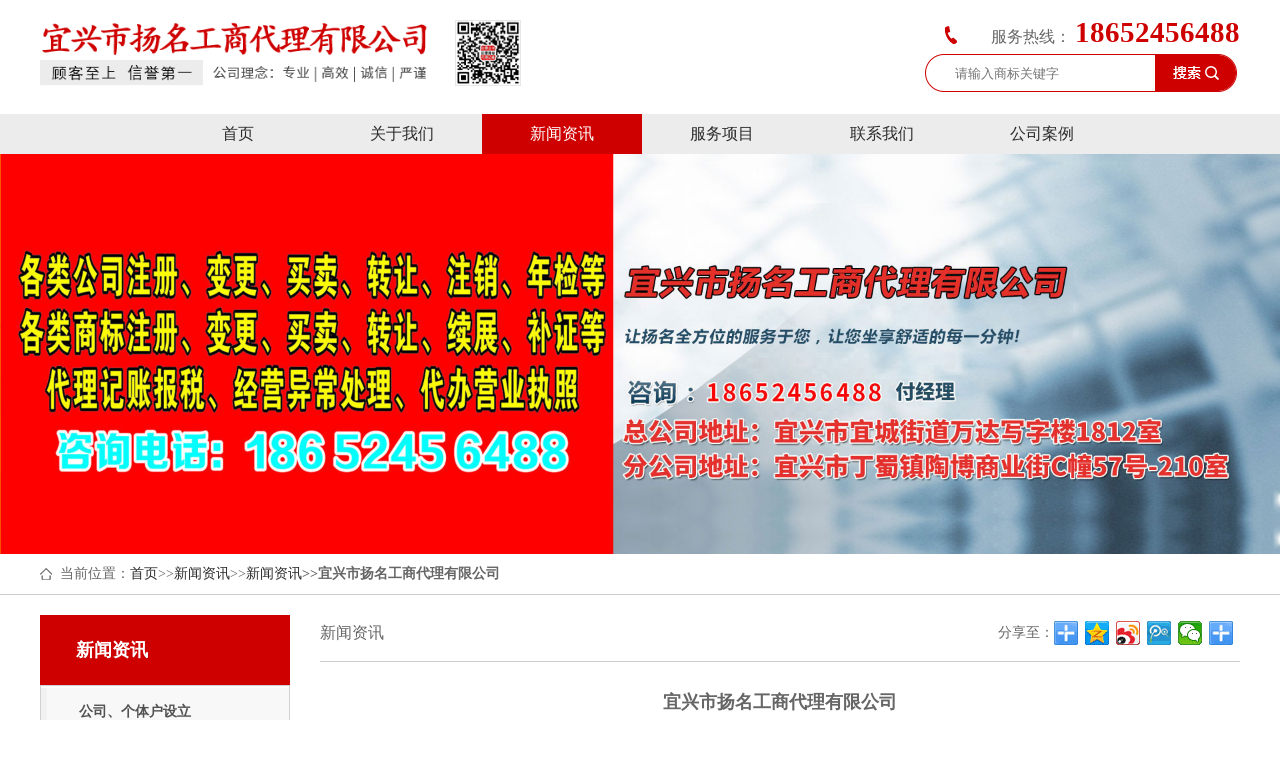

--- FILE ---
content_type: text/html; charset=utf-8
request_url: http://yxymgsdl.com/index.php/Show/index/cid/363/id/386.html
body_size: 6700
content:
<!DOCTYPE html
    PUBLIC "-//W3C//DTD XHTML 1.0 Transitional//EN" "http://www.w3.org/TR/xhtml1/DTD/xhtml1-transitional.dtd">
<html xmlns="http://www.w3.org/1999/xhtml">

<head>
    <meta http-equiv="Content-Type" content="text/html; charset=utf-8" />
    <meta name="viewport" content="width=device-width, initial-scale=1.0, maximum-scale=1.0, user-scalable=no">
    <meta http-equiv="X-UA-Compatible" content="IE=edge">
    <meta name="applicable-device"  content="pc,mobile" />
    <meta name="MobileOptimized"  content="width" />
    <meta name="HandheldFriendly"  content="true" />
    <title>宜兴市扬名工商代理有限公司-
        宜兴工商代理-商标注册-代理记账-商标转让-公司买卖-公司注册-宜兴商标交易
    </title>
    <meta name="keywords" content="宜兴工商代理-商标注册-代理记账-商标转让-公司买卖-公司注册-宜兴商标交易">
    <meta name="description" content="宜兴工商代理-宜兴商标注册-宜兴代理记账-商标转让-公司买卖-宜兴公司注册-商标买卖-商标过户资料-商标交易-宜兴公司注销-宜兴商标续展-宜兴代办注册公司-宜兴代办营业执照-宜兴企业注册-宜兴代理记账报税-宜兴商标申请-商标代理注册-商标交易-商标转让-商标网-宜兴商标续展-商标续展多少钱-商标设计-商标事务所-宜兴市工商代理公司-宜兴会计服务宜兴工商注册、宜兴代理记帐、宜兴商标注册的专业工商代理公司。主要业务包括宜兴工商注册、代理记帐、商标注册、办理税登记、申报纳税、财努咨询指导、宜兴工商代理-宜兴商标注册-宜兴代理记账-商标转让-公司买卖-宜兴公司注册-商标买卖-商标过户资料-商标交易-宜兴公司注销-宜兴商标续展-宜兴代办注册公司-宜兴代办营业执照-宜兴企业注册-宜兴代理记账报税-宜兴商标申请-商标代理注册-宜兴商标续展-商标续展多少钱-商标设计-商标事务所-宜兴市工商代理公司-宜兴会计服务宜兴工商代理，宜兴工商注册，宜兴代办执照，宜兴商标买卖，宜兴商标买卖18652456488">
    <link href="/Public/Home/default/css/common.css" rel="stylesheet" type="text/css" />
    <link href="/Public/Home/default/css/mycss.css" rel="stylesheet" type="text/css" />
    <!--标题图标-->
    <script type="text/javascript" src="/Public/Home/default/js/jquery-1.7.2.min.js"></script>
    <script type="text/javascript" src="/Public/Home/default/js/jquery.flexslider-min.js"></script>
    <script type="text/javascript" src="/Public/Home/default/js/jquery.SuperSlide.2.1.3.js"></script>
    <!--banner插件-->
    <!-- 让IE浏览器支持H5标准 -->
    <script type="text/javascript" src="/Public/Home/default/js/html5.js"></script>
    <script type="text/javascript" src="/Public/Home/default/js/common.js"></script>
    <!--[if IE 6]>
 <script src="/Public/Home/default/js/PNGfix.js"></script>
 <script>
   DD_belatedPNG.fix('IMG,div,input,png');
 </script>
<![endif]-->

    <!--[if lt IE 9]>
      <script src="https://oss.maxcdn.com/libs/html5shiv/3.7.0/html5shiv.js"></script>
      <script src="https://oss.maxcdn.com/libs/respond.js/1.3.0/respond.min.js"></script>
     <![endif]-->

    <script type="text/javascript">
        $(function () {
            $('.banner .flexslider').flexslider({
                directionNav: true,
                pauseOnAction: false, //暂停幻灯片控制元件相互作用
                animation: "fade", //slid 切换
                animationLoop: true, //循环滚动
                slideshow: true, // 载入页面时，是否自动播放
                slideshowSpeed: 4000, //自动播放速度毫秒
                //                prevText: "Previous",   //上按钮
                //                nextText: "Next"       //下按钮
            });
        });
    </script>
    
</head>

<body>
    <div class="header">
        <div class="header_top">
            <div class="wrap">
                <img class="fl logo" src="/Public/Home/default/images/logo.png" />
                <div class="fr">
                    <p>服务热线： <span>
                            18652456488</span> </p>
                    <form id="SearchForm" name="SearchForm" method="post" action="/index.php/Search/index.html">
                        <input type="text" name="keyword" class="txt" placeholder="请输入商标关键字" />
                        <input type="submit" class="btn" value="" />
                    </form>
                    <p class="clearfix"></p>
                </div>
                <p class="clearfix"></p>

            </div>
            <div class="header_nav">
                <ul class="wrap menu clearfix">
                    <li><a href="/index.php/Index/index.html">首页</a></li>
                    <li class="">
                            <a href="/index.php/List/index/cid/141.html">关于我们</a>
                        </li><li class="hover">
                            <a href="/index.php/List/index/cid/200.html">新闻资讯</a>
                        </li><li class="">
                            <a href="/index.php/List/index/cid/342.html">服务项目</a>
                        </li><li class="">
                            <a href="/index.php/List/index/cid/258.html">联系我们</a>
                        </li><li class="">
                            <a href="/index.php/List/index/cid/344.html">公司案例</a>
                        </li>                </ul>
                <div class="clearfix"></div>
            </div>
        </div>
        <!-- banner -->
        <div class="banner">
            <div class="flexslider">
                <ul class="slides">
                    <li>
                            <a href="/index.php/List/index/cid/267.html"><img src="/uploads/abc1/20200908/5f56ea834a856.jpg" alt="" /></a>
                        </li>                </ul>
            </div>

        </div>
    </div>
<div class="position_wrap">
    <div class="position wrap">
        <span class="span01">当前位置：<a href="/index.php/Index/index.html">首页</a>&gt;&gt;<a href="/index.php/List/index/cid/200.html">新闻资讯</a>&gt;&gt;<a href="/index.php/List/index/cid/363.html">新闻资讯</a><b class="text1">>></b><b class="text2">宜兴市扬名工商代理有限公司</b></span>
    </div>
</div>
<!--position end-->
<script>
    $(function() {
        var Text = $('.span01 .text2').text();
        if (Text == '') {
            $('.span01 .text1').hide()
        } else {
            $('.span01 .text1').show()
        }
    })
</script>
<div class="content wrap clearfix">
       <div class="clear"></div>
<div class="ny_left fl">
  <!--start-->
  <!-- 代码部分begin -->
    <div id="firstpane" class="menu_list">
        <h2 class="list_title backcolor"><span>新闻资讯</span></h2>
        <ul class="m_1">
            <li class="m-list">
                <a class="" href="/index.php/List/index/cid/339.html">公司、个体户设立</a>
                <span class="menu_btn"></span>
                    <ul class="m_2">
                                            </ul>
                </li><li class="m-list">
                <a class="" href="/index.php/List/index/cid/340.html">商标受理书/证书/转让/续展</a>
                <span class="menu_btn"></span>
                    <ul class="m_2">
                                            </ul>
                </li><li class="m-list">
                <a class="" href="/index.php/List/index/cid/362.html">公司、个体户转让信息</a>
                <span class="menu_btn"></span>
                    <ul class="m_2">
                                            </ul>
                </li><li class="m-list">
                <a class="active" href="/index.php/List/index/cid/363.html">新闻资讯</a>
                <span class="menu_btn"></span>
                    <ul class="m_2">
                        <li><a class="" href="/index.php/List/index/cid/398.html">扬名工商代理</a></li>                    </ul>
                </li><li class="m-list">
                <a class="" href="/index.php/List/index/cid/364.html">新闻-图</a>
                <span class="menu_btn"></span>
                    <ul class="m_2">
                                            </ul>
                </li>        </ul>

        
        <script type="text/javascript">
             $(".open").closest(".m-list").children('a').addClass('active')
            $(".m_1>li").each(function(){
                var i = $(this).children("ul").children("li").length;
                if(i<=0){
                    $(this).children(".menu_btn").css('display','none')
                };
                if($(this).children("a").hasClass("active")){
                    $(this).children(".m_2").css('display','block');
                    $(this).children(".menu_btn").addClass("menu_btn_active")
                }
            })
            $(".m_1>li .menu_btn").click(function(){
                if($(this).next("ul").css('display') == "none"){
                    $(this).addClass("menu_btn_active");
                } else {
                    $(this).removeClass("menu_btn_active");
                }
                $(this).next("ul").stop().slideToggle(300); 
            })
        </script>	
    </div><!--end-->
<!--联系我们-->
<div class="slider_contact">
    <div class="list_title backcolor">联系我们<strong>contact us</strong></div>
    <div class="contact">
        <span class="telsp">全国咨询热线<em class="color">18652456488</em></span>
        <p><p>联系方式：18652456488（付经理）</p><p>座机：0510-87969648</p><p>邮箱：3085777376@qq.com</p><p>总公司地址：宜兴市宜城街道万达写字楼1812室</p><p>分公司地址：宜兴市丁蜀镇陶博商业街C幢57号-210室</p><p><br/></p></p>
    </div>
</div>
    <!--联系我们 end-->
</div>
       <div class="ny_right fr">
           <style>
    a {
        transition: none !important;
    }
</style>

<!--top_share start-->
<dl class="top_share">
    <dt class="fl list_page">新闻资讯</dt>
    <dd class="fr">
        <div class="bdsharebuttonbox"><span class="bdshare fl">分享至：</span>
            <a href="#" class="bds_more" data-cmd="more"></a>
            <a title="分享到QQ空间" href="#" class="bds_qzone" data-cmd="qzone"></a>
            <a title="分享到新浪微博" href="#" class="bds_tsina" data-cmd="tsina"></a>
            <a title="分享到腾讯微博" href="#" class="bds_tqq" data-cmd="tqq"></a>
            <a title="分享到微信" href="#" class="bds_weixin" data-cmd="weixin"></a>
            <a title="分享到印象笔记" href="#" class="bds_evernotecn" data-cmd="evernotecn"></a>
        </div>
        <script>
            window._bd_share_config = {
                "common": {
                    "bdSnsKey": {},
                    "bdText": "",
                    "bdMini": "1",
                    "bdMiniList": false,
                    "bdPic": "",
                    "bdStyle": "0",
                    "bdSize": "24"
                },
                "share": {}
            };
            with(document) 0[(getElementsByTagName('head')[0] || body).appendChild(createElement('script')).src = 'http://bdimg.share.baidu.com/static/api/js/share.js?v=89860593.js?cdnversion=' + ~(-new Date() / 36e5)];
        </script>
    </dd>
</dl>
<div class="clear"></div>
<!--top_share end-->
           <!--news_show start-->
           <div class="news_content">
               <h1>宜兴市扬名工商代理有限公司</h1>
               <span class="newssp">发布日期：2020/07/13</span>
               <div class="news_show">
                    <p>宜兴工商注册、宜兴代理记帐、宜兴商标注册的专业工商代理公司。主要业务包括宜兴工商注册、代理记帐、商标注册、办理税登记、申报纳税、财努咨询指导、宜兴工商代理-宜兴商标注册-宜兴代理记账-商标转让-公司买卖-宜兴公司注册-商标买卖-商标过户资料-商标交易-宜兴公司注销-宜兴商标续展-宜兴代办注册公司-宜兴代办营业执照-宜兴企业注册-宜兴代理记账报税-宜兴商标申请-商标代理注册-宜兴商标续展-商标续展多少钱-商标设计-商标事务所-宜兴市工商代理公司-宜兴会计服务宜兴工商代理，宜兴工商注册，宜兴代办执照，宜兴商标买卖，宜兴商标买卖18652456488</p>               </div>
           </div>
           <div class="clear"></div>
           <!--news_show end-->
           <ul class="news_page clearfix">
            <li class="pagepre"> 上一篇：<a href="/index.php/Show/index/cid/363/id/404.html">宜兴工商代理注册公司宜兴商标转让服务</a></li> 
            <li class="pagenext"> 下一篇：<a href="/index.php/Show/index/cid/363/id/383.html">宜兴代办执照，宜兴商标转让，宜兴商标注册申请</a></li>
           </ul> 
            <!--news_page end--> 
        </div>  
        <!--ny_right end-->    
</div>
 <div class="footer">
    <div class="wrap clearfix">
        <div class="footerTop">
            <div class="fl">
                <div class="title">
                    <span>联系方式</span>
                </div>
                <div class="bottom">
                    <p>联系方式：18652456488（付经理）</p><p>座机：0510-87969648</p><p>邮箱：3085777376@qq.com</p><p>总公司地址：宜兴市宜城街道万达写字楼1812室</p><p>分公司地址：宜兴市丁蜀镇陶博商业街C幢57号-210室</p><p><br/></p>                </div>
            </div>
            <div class="fl">
                <div class="title">
                    <span>网站导航</span>
                </div>
                <ul class="bottom" style="padding-right:40px;">
                    <li class="hover"><a href="/index.php/Index/index.html">首页</a></li>
                    <li class="">
                            <a href="/index.php/List/index/cid/141.html">关于我们</a>
                        </li><li class="hover">
                            <a href="/index.php/List/index/cid/200.html">新闻资讯</a>
                        </li><li class="">
                            <a href="/index.php/List/index/cid/342.html">服务项目</a>
                        </li><li class="">
                            <a href="/index.php/List/index/cid/258.html">联系我们</a>
                        </li><li class="">
                            <a href="/index.php/List/index/cid/344.html">公司案例</a>
                        </li>                </ul>
            </div>
            <div class="fr">
                    <img src="/uploads/img1/20200613/5ee4759c93cc1.jpg" />微信二维码
            </div>
        </div>
    </div>
    <div class="foot_nav ">
        <div class="wrap">
            <span class="fl">版权所有：
                
            </span>
            <span>备案号：<a href="http://www.beian.miit.gov.cn/" target="_blank" rel="nofollow">
                    苏ICP备15056505号</a></span>
            <span class="fr">技术支持：<a href="http://www.jsbestop.com" target="_blank"
                    rel="nofollow">江苏百拓信息技术有限公司</a></span>
        </div>
    </div>
</div>
<script src="/Public/Home/default/js/layer.js"></script>
<script>
    function stripScript(str) {
        var pattern = new RegExp("[%--`~!@#$^&*()=|{}':;',\\[\\].<>/?~！@#￥……&*（）——| {}【】‘；：”“'。，、？[https]")        //格式 RegExp("[在中间定义特殊过滤字符]")
        var rs = "";
        for (var i = 0; i < str.length; i++) {
            rs = rs + str.substr(i, 1).replace(pattern, '');
        }
        str = rs;
        return str
    }
    function check(element) {
        var username = $(element + " input[name='username']").val(),
            tel = $(element + " input[name='tel']").val(),
            content = $(element + " textarea").val();
        if (username == "") {
            $(element + " input[name='username']").css('border-color', 'red');
            $(element + " input[name='username']").next("span").show();
            return false
        } else {
            $(element + " input[name='username']").css('border-color', '#6eadd7');
            $(element + " input[name='username']").next("span").hide();
        }
        if (tel == "" || /^1([38][0-9]|4[579]|5[0-3,5-9]|6[6]|7[0135678]|9[89])\d{8}$/.test(tel) == false) {
            $(element + " input[name='tel']").css('border-color', 'red');
            $(element + " input[name='tel']").next("span").show();
            return false
        } else {
            $(element + " input[name='tel']").css('border-color', '#6eadd7');
            $(element + " input[name='tel']").next("span").hide();
        }
        if (content == "") {
            $(element + " .texar").css('border-color', 'red');
            return false

        }
        username2 = stripScript($(element + " input[name='username']").val())
        content2 = stripScript($(element + " .texar").val());
        $.ajax({
            url: "/index.php/Guestbook/add.html",
            type: 'POST',
            data: {
                username: username2,
                tel: $(element + " input[name='tel']").val(),
                email: $(element + " input[name='email']").val(),
                content: content2
            },
            dataType: "json",
            async: true,
            success: function (result) {
                if (result.info = "添加成功") {
                    layer.confirm('添加成功', {
                        btn: ['确定'],//按钮
                    }, function () {
                        window.location.reload()
                    })

                } else {
                    layer.confirm('添加失败', {
                        btn: ['确定'] //按钮

                    })
                    return false;
                }
            }
        })
    }

    $("#submit").click(function () {
        var element = "#form_do01";
        check(element)
    })
    $("#submit2").click(function () {
        var element = "#form_do02";
        check(element)
    })
</script>
</body>

</html>
</body>
</html>

--- FILE ---
content_type: text/css
request_url: http://yxymgsdl.com/Public/Home/default/css/common.css
body_size: 2977
content:
body,
div,
dl,
dt,
dd,
ul,
ol,
li,
h1,
h2,
h3,
h4,
h5,
h6,
pre,
form,
input,
textarea,
p,
th,
td,
img {
    margin: 0;
    padding: 0;
}

img {
    border: 0
}

ol,
ul {
    list-style: none
}

h1,
h2,
h3,
h4,
h5,
h6 {
    font-size: 16px;
}

input {
    outline: none;
    border: none;
}

html {
    _overflow-y: scroll;
}


/*****！！页面通用css样式定义开始******/

html,
body {
    min-width: 1200px;
    font-family: "Microsoft YaHei";
    _width: expression(document.body.clientWidth < 1210 ? "1200px": "auto");
}


/* body的css定义:这里定义页面上下左右边距，页面背景颜色，滚动条颜色样式 */

body {
    font-family: "微软雅黑";
    /*文字字体定义 */
    font-size: 14px;
    /*文字大小定义 */
    color: #666666;
    /*文字颜色定义 */
    min-width: 1210px;
    outline: none;
}

* {
    word-break: break-all;
    word-wrap: break-word
}


/* 网站超链接css通用设置 */

a {
    text-decoration: none;
}


/* 链接无下划线,有为underline */

a:link {
    color: #2c2c2c;
}


/* 未访问的链接 */

a:visited {
    color: #2c2c2c;
}


/* 已访问的链接 */

a:hover {
    color: #2c2c2c;
    text-decoration: none;
}


/* 鼠标在链接上 */

a:active {
    color: #2c2c2c;
}


/* 点击激活链接 */

p {
    line-height: 24px;
}

.fl {
    float: left;
}

.fr {
    float: right;
}

.hide {
    display: none
}

.show {
    display: block
}

.dib {
    display: inline-block;
    *display: inline;
    zoom: 1;
}


/*.clear{clear:both; line-height:0; height:0; font-size:0px;}*/

.clear:after {
    content: ".";
    display: block;
    height: 0;
    clear: both;
    visibility: hidden;
}


/*清除浮动*/

.clearfix:after {
    content: ".";
    display: block;
    height: 0;
    clear: both;
    visibility: hidden;
    overflow: hidden;
}


/*清除浮动*/

.clearfix {
    display: inline-block
}

* html .clearfix {
    height: 1%
}

.clearfix {
    display: block
}

.dib {
    display: inline-block;
    *display: inline;
    zoom: 1;
}

.wrap {
    width: 1200px;
    margin: 0 auto;
    height: auto;
}

.red {
    color: red
}


/*表格样式定义 */

checkbox {
    border: 0px;
}


/*选择框样式定义 */

.input {
    border: 1px solid #ccc;
    height: 20px;
    line-height: 20px
}

ul,
li {
    list-style: none
}


/*public*/

.size1 {
    width: 100%;
    overflow: hidden;
    margin: 0 auto;
}

.backcolor {
    background: #ce0000;
}

.color {
    color: #ce0000;
}


/*header*/

.header {}

.header_top {
    width: 100%;
    position: relative;
    z-index: 9999;
    padding: 20px 0 0;
}

.header_top .logo {
    height: 66px;
    display: block;
    -webkit-transition: all 1s;
    -moz-transition: all 1s;
    -o-transition: all 1s;
    transition: all 1s;
}

.header_top .fr {
    width: 315px;
}

.header_top .fr p {
    font-size: 16px;
    color: #666666;
    text-align: right;
    background: url(../images/topTel.png) no-repeat 20px center;
    padding-left: 20px;
}

.header_top .fr p span {
    color: #ce0000;
    font-size: 29px;
    font-weight: bold
}

.header_top .fr #SearchForm {
    margin-top: 5px;
    width: 315px;
    height: 40px;
    background: url(../images/searchbg.png) no-repeat
}

.header_top .fr .txt {
    width: 212px;
    height: 35px;
    margin: 2px;
    float: left;
    background: none;
    border: none;
    text-indent: 10px;
    margin-left: 20px;
}

.header_top .fr .btn {
    width: 60px;
    height: 40px;
    float: left;
    background: none;
    border: none;
}

.header_nav {
    margin-top: 20px;
    width: 100%;
    display: block;
    text-align: center;
    z-index: 99;
    position: relative;
    height: 40px;
    background: #ececec;
}

.menu>li {
    -webkit-transition: all 1s;
    -moz-transition: all 1s;
    -o-transition: all 1s;
    transition: all 1s;
    display: inline-block;
    width: 160px;
    height: 40px;
    text-align: center
}

.menu>li>a {
    font-size: 16px;
    color: #2b2b2b;
    line-height: 40px;
    display: block;
}

.menu>li:hover a,
.menu>li.hover a {
    color: #FFF;
    background: #ce0000;
}

.morePro {
    position: absolute;
    left: 0;
    top: 0;
    width: 205px;
    z-index: 100;
}

.morePro .topslider {
    width: 205px;
    height: 40px;
    background: #0068b7;
    float: left;
    font-size: 18px;
    color: #dbdbdb;
    line-height: 40px;
    text-align: left;
    text-indent: 30px;
}

.morePro .topslider img {
    display: inline-block;
    vertical-align: middle;
    vertical-align: middle;
    margin-right: 5px;
}

.morePro .one {
    background: #172632;
    width: 100%;
    float: left;
    padding: 10px 0;
    height: 578px;
    position: relative;
    z-index: 101
}

.nymorePro .one {
    height: 449px;
}

.morePro .one li {
    width: 100%;
    float: left;
    text-align: left;
}

.morePro .one li a {
    color: #FFF;
    font-size: 16px;
    display: block;
    padding: 19px 15px 19px 50px;
    line-height: 8px;
}

.morePro .one li a img {
    float: right;
    margin-right: 10px;
}

.morePro .one li .two {
    position: absolute;
    width: 185px;
    left: 205px;
    height: 578px;
    padding: 10px;
    top: 0;
    display: none;
    background: #101a21;
}

.nymorePro .one li .two {
    height: 449px;
}

.morePro .one li .two li {
    line-height: 46px;
    border-bottom: 1px dashed #fff
}

.morePro .one li .two li a {
    padding: 0;
    line-height: 46px;
}

.morePro .one>li:hover>a {
    background: #f08200
}

.morePro .one li:hover .two {
    display: block
}


/*首页banner*/

.banner17 {
    overflow: hidden;
}

.banner17 .shutter {
    overflow: hidden;
    width: 1920px;
    height: auto;
    position: relative;
    left: 50%;
    margin-left: -960px;
    top: 0;
}

.banner17 .shutter-img {
    z-index: 1;
}

.banner17 .shutter-img,
.banner17 .shutter-img a {
    position: absolute;
    left: 0;
    top: 0;
    width: 100%;
    height: 100%;
}

.banner17 .shutter-img a {
    cursor: default;
}

.banner17 .shutter-img a>img {
    width: 1920px;
    height: auto;
}

.banner17 .shutter-img .created {
    overflow: hidden;
    position: absolute;
    z-index: 20;
}

.banner17 .shutter-btn {
    width: 1300px;
    height: 64px;
    z-index: 9;
    position: absolute;
    top: 50%;
    margin-left: -650px;
    margin-top: -32px;
    left: 50%;
    clear: both;
    display: none;
}

.banner17:hover .shutter-btn {
    display: block;
}

.banner17 .shutter-btn li {
    width: 64px;
    height: 64px;
    cursor: pointer;
}

.banner17 .shutter-btn li.prev {
    float: left;
    background: url(../images/public/left3.png) no-repeat;
}

.banner17 .shutter-btn li.next {
    float: right;
    background: url(../images/public/right3.png) no-repeat;
}

.cover {
    display: inline-block;
    text-overflow: ellipsis;
    overflow: hidden;
    white-space: nowrap;
}


/*footer*/

.footer {
    background: url(../images/footerbg.jpg) repeat-x;
    height: 313px;
    padding-top: 48px;
    color: #fff;
}

.footer .footerTop {
    overflow: hidden;
    height: 268px;
}

.footer .footerTop .fl {
    width: 520px;
}

.footer .footerTop .title {
    width: 208px;
    border-bottom: 1px solid red;
    line-height: 30px;
}

.footer .footerTop .title span {
    color: #FFF;
    background: #ce0000;
    font-size: 18px;
    width: 102px;
    text-align: center;
    display: block
}

.footer .footerTop .bottom {
    padding-top: 30px;
    font-size: 16px;
    color: #e5e5e5;
}

.footer .footerTop .bottom p {
    line-height: 30px;
}

.footer .footerTop .bottom li {
    width: 170px;
    float: left;
    line-height: 30px;
}

.footer .footerTop .bottom li a {
    font-size: 16px;
    color: #e5e5e5;
}

.footer .footerTop .fr {
    width: 160px;
    font-size: 16px;
    color: #e5e5e5;
    line-height: 60px;
    text-align: center
}

.footer .footerTop .fr img {
    width: 126px;
    height: 126px;
    display: block;
    margin: 0 auto;
}

.footer .foot_nav {
    width: 100%;
    color: #3c3c3c;
    text-align: center
}

.footer .foot_nav span {
    line-height: 46px;
    font-size: 14px;
}

.footer .foot_nav span a {
    color: #3c3c3c;
}

.banner {
    width: 100%;
    position: relative;
    z-index: 0;
}

.banner .flexslider {
    width: 100%;
    height: 100%;
    overflow: hidden;
    min-width: 1000px;
}

.banner .slides {
    position: relative;
    z-index: 1;
}

.banner .slides li {
    height: 100%;
}

.banner .slides li img {
    width: 100%;
    margin: 0 auto;
    display: block;
}

.banner .flex-direction-nav,
.banner .flex-control-nav {
    display: none;
}

--- FILE ---
content_type: text/css
request_url: http://yxymgsdl.com/Public/Home/default/css/mycss.css
body_size: 5170
content:
/*position*/

.position_wrap {
    border-bottom: 1px solid #ccc;
    margin: 0 auto 20px;
}

.position {
    height: 40px;
    line-height: 40px;
}

.position .span01 {
    display: block;
    padding-left: 20px;
    background: url(../images/public/span01.png) no-repeat left center;
}


/*ny_left menu_list*/

.ny_left {
    width: 250px;
}

.menu_list .list_title {
    border-bottom: 1px solid #d1d1d1;
    font-size: 16px;
    line-height: 30px;
    color: #FFF;
    padding: 20px 0;
}

.menu_list .list_title span {
    display: block;
    text-indent: 2em;
    font-size: 18px;
}

.menu_list .list_title .sp01 {
    color: #d1d1d1;
    font-weight: 100;
}

.menu_list .m_1 {
    border: 1px solid #d1d1d1;
    border-top: none;
    border-bottom: none;
}

.menu_list .m_1>li {
    line-height: 48px;
    font-size: 14px;
    background: #f8f8f8;
    overflow: hidden;
    border-bottom: 1px solid #d2d2d2;
    border-top: 2px solid #fff;
    position: relative;
}

.menu_list .m_1>li>a {
    border-left: 6px solid #f1f1f1;
    height: 48px;
    color: #525252;
    font-weight: bold;
    padding-left: 32px;
    display: block;
}

.menu_list .m_1>li>a.active,
.menu_list .m_1>li:hover>a {
    border-left: 6px solid #ce0000;
    color: #ce0000;
}

.menu_list .m_1>li .menu_btn {
    position: absolute;
    width: 50px;
    height: 48px;
    background: url(../images/public/ny_left_ico.png) no-repeat center;
    top: 0;
    right: 0;
    cursor: pointer;
}

.menu_list .m_1>li .menu_btn_active {
    background: url(../images/public/ny_left_ico_active.png) no-repeat center;
}

.menu_list .m_1>li .menu_btn:hover {
    background-color: #f9f9f9;
}

.menu_list .m_2 {
    display: none;
}

.menu_list .m_2>li {
    line-height: 36px;
    background: #fff;
    border-bottom: 1px dashed #ccc;
}

.menu_list .m_2>li:last-child {
    border-bottom: none;
}

.menu_list .m_2>li:first-child {
    border-top: 1px solid #ccc;
}

.menu_list .m_2>li a {
    display: block;
    padding-left: 38px;
    font-size: 12px;
}

.menu_list .m_2>li a.active,
.menu_list .m_2>li a:hover {
    color: #1a1a1a;
}


/*ny_left menu_list*/

.menu_list {
    margin-bottom: 30px;
}


/*ny_left slider_contact*/

.slider_contact {
    width: 100%;
    color: #333333;
}

.slider_contact .list_title {
    font-size: 18px;
    line-height: 50px;
    color: #FFF;
    text-indent: 2em;
}

.slider_contact .list_title strong {
    font-weight: normal;
    color: #d1d1d1;
    font-size: 14px;
    padding-left: 5px;
}

.slider_contact .contact {
    padding: 68px 20px 20px;
    border: 1px solid #d1d1d1;
    line-height: 26px;
    position: relative;
    background: #f8f8f8 url(../images/public/contactbg.jpg) no-repeat 20px 20px;
}

.slider_contact .contact .telsp {
    position: absolute;
    top: 12px;
    left: 73px;
    height: 48px;
    color: #5b5b5b;
    line-height: 24px;
    font-size: 16px;
}

.slider_contact .contact .telsp em {
    font-style: normal;
    font-weight: bold;
    font-size: 18px;
    display: block;
}


/*right top_share*/

.ny_right {
    width: 920px;
}

.ny_right .top_share {
    width: 100%;
    line-height: 36px;
    border-bottom: 1px solid #ccc;
    overflow: hidden;
    padding-bottom: 10px;
}

.ny_right .top_share dt {
    width: 300px;
}

.ny_right .top_share dt a {
    padding: 0 5px;
}

.ny_right .top_share dd {
    /*width: 242px;*/
}

.ny_right .top_share .bdshare {
    display: inline-block;
}


/*prodouct_list*/

.pord_list li {
    float: left;
    width: 285px;
    margin: 8px;
    padding: 10px 0;
    border: 1px solid #ccc;
    position: relative;
    box-shadow: 5px 5px 5px -5px #ccc;
    border-radius: 5px;
}

.pord_list li img {
    width: 285px;
    height: 220px;
    margin-bottom: 10px;
}

.pord_list li h3 {
    display: block;
    line-height: 30px;
    height: 30px;
    white-space: nowrap;
    overflow: hidden;
    text-overflow: ellipsis;
    text-align: center;
}

.pord_list li p {
    color: #ce0000;
    line-height: 30px;
    text-align: left;
    padding: 0 20px;
}

.pord_list li p span {
    float: right;
    background: #ce0000;
    padding: 2px 5px;
    color: #FFF;
    font-size: 14px;
    border-radius: 10px;
}

.pord_list li .pro_cover {
    display: none;
    width: 287px;
    height: 222px;
    position: absolute;
    top: 0;
    left: 0;
    text-indent: 9999;
    background: url(../images/public/probgh.png) no-repeat center center;
}

.pord_list li:hover .pro_cover {
    display: block;
    font-size: 0;
}


/*prodouct_listA*/

.proA {
    border: 1px solid #d1d1d1;
    padding: 10px 5px 10px;
    overflow: hidden;
    margin-top: 10px;
}

.proA .top {
    border: 1px solid #cccccc;
    line-height: 34px;
    height: 34px;
    width: 97%;
    margin: 0 auto;
    font-size: 16px;
    position: relative;
    background: url(../images/public/topbg.jpg) repeat-x scroll 0 0;
}

.proA .top span {
    background: url(../images/public/topico.png) no-repeat 10px center #1a1a1a;
    padding: 0 10px;
    text-indent: 30px;
    display: block;
    color: #FFF;
    height: 34px;
    float: left;
    line-height: 34px;
}

.proA .top .more {
    position: absolute;
    right: 10px;
    top: 0;
    font-size: 14px;
}

.proAul li {
    width: 221px;
    float: left;
    margin: 10px;
    text-align: center;
    line-height: 25px;
}

.proAul li a img {
    width: 218px;
    height: 180px;
    margin: 0 auto;
    border: 1px solid #d1d1d1;
    padding: 5px;
}

.proAul li a span {
    display: block;
    height: 25px;
    line-height: 25px;
    text-align: center;
    overflow: hidden;
}


/*prodouct_listB*/

.proB {
    border: 1px solid #d1d1d1;
    padding: 10px 5px 10px;
    overflow: hidden;
    margin-top: 10px;
}

.proB ul li {
    border-bottom: 1px dashed #cccccc;
    margin: 10px 10px;
    min-height: 205px;
}

.proB ul li a {
    display: block;
    float: left;
}

.proB ul li a img {
    width: 300px;
    height: 178px;
    padding: 5px;
    border: 1px solid #CCC;
}

.proB ul li span {
    float: left;
    display: block;
    width: 375px;
    color: #FFF;
    font-size: 14px;
    margin-left: 20px;
}

.proB ul li span.title {
    border: 1px solid #cccccc;
    line-height: 34px;
    height: 34px;
    font-size: 16px;
    position: relative;
    background: url(../images/public/topbg.jpg) repeat-x scroll 0 0;
}

.proB ul li span.title i {
    background: url(../images/public/ibg.jpg) no-repeat;
    background-size: 100% 100%;
    text-align: center;
    width: 174px;
    line-height: 34px;
    display: block;
    font-style: normal;
}

.proB ul li span.text {
    padding: 20px 0;
    line-height: 25px;
    color: #494949;
    height: 75px;
    overflow: hidden;
}

.proB ul li a.more {
    display: block;
    margin-left: 20px;
    line-height: 30px;
    border: 1px solid #1a1a1a;
    border-radius: 10px;
    padding: 0 10px;
}


/*list page*/

.page {
    width: 100%;
    margin: 10px auto;
    line-height: 30px;
    text-align: right;
}

.page span {
    display: inline-block;
    padding: 0 10px 0 0;
}

.page a.num.select {
    padding: 3px 10px;
    color: #fff;
    background: #ce0000;
}

.page a.num {
    background: #fff;
    padding: 0 10px;
}

.page a.num:hover {
    padding: 3px 10px;
    color: #fff;
    background: #ce0000;
}


/*recommended*/

.recommended {
    overflow: hidden;
    background: #fafafa;
    padding: 20px;
    border: 1px solid #d1d1d1;
}

.recommended h4 {
    font-size: 24px;
    font-weight: normal;
    padding-bottom: 10px;
}

.recommended ul li {
    width: 50%;
    float: left;
    height: 30px;
    line-height: 30px;
    overflow: hidden;
}

.recommended ul li span {
    width: 86px;
    color: #a8a8a8;
    display: block;
    float: left;
}

.recommended ul li a {
    width: 70%;
    padding: 0 0 0 12px;
    display: block;
    white-space: nowrap;
    overflow: hidden;
    text-overflow: ellipsis;
}


/*related product*/

.related {
    position: relative;
    margin: 20px auto;
    background: #fafafa;
    padding: 15px;
    border: 1px solid #d1d1d1;
    overflow: hidden;
}

.related h4 {
    font-size: 24px;
    font-weight: normal;
    padding: 10px 0 20px 12px;
}

.related .hd2 {
    overflow: hidden;
    height: 30px;
    text-align: center;
}

.related .hd2 ul {
    overflow: hidden;
    margin-top: 5px;
    zoom: 1;
}

.related .hd2 ul li {
    display: inline-block;
    *display: inline;
    zoom: 1;
    width: 8px;
    height: 8px;
    overflow: hidden;
    margin-right: 5px;
    text-indent: -999px;
    cursor: pointer;
    background: url(../images/public/prd_off.jpg) no-repeat;
}

.related .hd2 ul li.on {
    background-position: 0 0;
    background: url(../images/public/prd_on.jpg);
}

.related .bd2 ul {
    overflow: hidden;
    zoom: 1;
}

.related .bd2 ul .prdtitle {
    width: 210px !important;
    display: inline;
    overflow: hidden;
    position: relative;
    text-align: center;
    margin: 0 6px;
    float: left;
}

.related .bd2 ul .prdtitle-large {
    margin: 0 8px;
}

.related .bd2 ul .prdtitle img {
    width: 201px;
    height: 100px;
    border: 1px solid #ccc;
}

.related .bd2 ul .prdtitle span {
    display: block;
    line-height: 30px;
}


/*show_page*/

.show_page {
    margin: 20px auto;
    overflow: hidden;
    text-align: center;
}

.show_page li {
    width: 50%;
    float: left;
}


/*prodouct_showA*/

.product_showA h1 {
    font-size: 18px;
    line-height: 40px;
    margin: 20px auto;
    text-align: center;
    border-bottom: 1px solid #ccc;
}

.prodA_content {
    margin: 0 auto 30px;
    text-align: center;
}

.prodA_content img {
    max-width: 920px;
    margin: 0 auto;
}

.prodA_content .showA {
    width: 100%;
    margin: 20px 0;
    text-align: left;
}

.case_info {
    font-weight: normal;
    font-size: 14px;
}

.case_info span {
    padding: 0 10px;
}


/*prodouct_showB*/

.product_showB .showB h1 {
    font-size: 18px;
    line-height: 40px;
    text-align: left;
}

.product_showB .showB p {
    line-height: 26px;
}

.prodB_content {
    width: 100%;
    border-top: 1px solid #ccc;
    margin-top: 20px;
}

.prodB_content h1 {
    font-size: 18px;
    font-weight: bold;
    line-height: 40px;
}

.prodB_content .text_showB p {
    text-indent: 2em;
}

.top {
    height: 34px;
    line-height: 34px;
    margin-bottom: 0;
    color: #04891d;
    background: url(../images/public/topbg.jpg) repeat-x;
}

.showB_intro {
    padding: 15px 0 0 0;
    margin-bottom: 20px;
    position: relative;
}

.showB_intro .showB_left {
    float: left;
    margin-right: 20px;
}

.showB_intro .showB_right {
    width: 345px;
    padding: 0 10px 10px 0px;
    float: left;
}

.showB_intro .showB_right .showB_title {
    border-bottom: 1px dashed #ddd;
    margin-bottom: 10px;
    line-height: 30px;
    height: 30px;
    overflow: hidden;
}

.showB_intro .showB_right .showB_text {
    line-height: 25px;
}

.showB_intro .showB_right .rex {
    font-size: 16px;
}

.showB_intro .showB_right .rex span {
    font-size: 22px;
    color: #1a1a1a;
}


/*jqzoom*/

.jqzoom {
    float: left;
    border: none;
    position: relative;
    padding: 0px;
    cursor: pointer;
    margin: 0px;
    display: block;
}

.jqzoom img {
    width: 363px;
    height: 280px;
    margin: 0 auto;
    vertical-align: middle;
}

.zoomdiv {
    z-index: 100;
    position: absolute;
    top: 0px;
    left: 0px;
    width: 350px;
    height: 350px;
    background: #ffffff;
    border: 1px solid #CCCCCC;
    display: none;
    text-align: center;
    overflow: hidden;
}

.jqZoomPup {
    z-index: 10;
    visibility: hidden;
    position: absolute;
    top: 0px;
    left: 0px;
    width: 20px;
    height: 20px;
    border: 1px solid #aaa;
    background: #ffffff/*url(../images/zoom.png) 50% center no-repeat*/
    ;
    opacity: 0.5;
    -moz-opacity: 0.5;
    -khtml-opacity: 0.5;
    filter: alpha(opacity=50);
}


/*图片小图预览列表*/

.showB_preview {
    width: 360px;
    height: 270px;
    border: 1px solid #DFDFDF;
    display: table;
}

.showB_scroll {
    clear: both;
    margin-top: 5px;
    width: 360px;
    /*position:absolute;bottom:0px;right:10px;*/
}

.showB_scroll .prev {
    float: left;
    margin-right: 4px;
}

.showB_scroll .next {
    float: right;
}

.showB_scroll .prev,
.showB_scroll .next {
    display: block;
    font-family: "宋体";
    text-align: center;
    width: 12px;
    height: 36px;
    line-height: 36px;
    border: 1px solid #CCC;
    margin-top: 14px;
    background: #EBEBEB;
    cursor: pointer;
    text-decoration: none;
}

.showB_scroll .items {
    float: left;
    position: relative;
    width: 320px;
    height: 71px;
    overflow: hidden;
}

.showB_scroll .items ul {
    position: absolute;
    width: 999999px;
}

.showB_scroll .items ul li {
    float: left;
    width: 106px;
    text-align: center;
}

.showB_scroll .items ul li img {
    border: 1px solid #CCC;
    padding: 2px;
    width: 93px;
    height: 65px;
}

.showB_scroll .items ul li img:hover {
    border: 2px solid #1a1a1a;
    padding: 1px;
}


/*news_list-with pic*/

.news_list dl {
    width: 100%;
    padding-top: 30px;
    overflow: hidden;
}

.news_list dl dt {
    width: 225px;
    height: 165px;
    float: left;
}

.news_list dl dt img {
    width: 220px;
    height: 160px;
    border: 1px solid #ccc;
    display: block;
}

.news_list dl dd {
    width: 647px;
    height: 165px;
    float: right;
}

.news_list dl dd h2 {
    font-size: 16px;
    padding: 5px 0;
}

.news_list dl dd h2:hover {
    color: #1a1a1a;
}

.news_list dl dd span {
    color: #a3a3a3;
}

.news_list dl dd p {
    margin-top: 5px;
}


/*news_list-no pic*/

.news_list_nopic dl {
    width: 100%;
    padding-top: 30px;
    overflow: hidden;
}

.news_list_nopic dl dd h2 {
    font-size: 16px;
}

.news_list_nopic dl dd h2:hover {
    color: #1a1a1a;
}

.news_list_nopic dl dd span {
    color: #a3a3a3;
}


/*news_show*/

.news_content h1 {
    font-size: 18px;
    line-height: 40px;
    margin: 20px auto;
    text-align: center;
    border-bottom: 1px solid #ccc;
}

.news_content .newssp {
    display: block;
    margin: 0 auto;
    text-align: center;
}

.news_content .news_show {
    width: 100%;
    margin: 20px 0;
    text-align: left;
}

.news_page {
    margin: 20px auto;
    overflow: hidden;
}

.news_page li {
    width: 410px;
    float: left;
    height: 20px;
    line-height: 20px;
    overflow: hidden;
    padding: 0 10px 0 30px;
    background: #f5f5f5;
}

.news_page .pagepre {
    background: #f5f5f5 url(../images/public/pagepre.png) no-repeat 10px center;
}

.news_page .pagenext {
    text-align: right;
    padding-right: 30px;
    background: #f5f5f5 url(../images/public/pagenext.png) no-repeat 98% center;
}

.news_page .pagepre:hover {
    background: #d8d8d8 url(../images/public/pagepre.png) no-repeat 10px center;
}

.news_page .pagenext:hover {
    background: #d8d8d8 url(../images/public/pagenext.png) no-repeat 98% center;
}


/*page_show*/

.list_page {
    font-size: 16px;
}

.page_show {
    padding-top: 10px;
}

.page_show img {
    max-width: 100%
}


/*guestbook*/

.guestbook_show {
    margin: 20px auto 0;
}

.guestbook_top {
    height: 40px;
    background: #eee;
    line-height: 40px;
    padding: 0 10px 0 17px;
}

.guestbook_top .mustwrt {
    display: block;
    float: right;
}

.guestbook_show em {
    color: #f00;
    font-style: normal;
}

.guestbook_form .inp_one {
    width: 180px;
    height: 25px;
    outline: none;
    border: 1px solid #ccc;
    padding-left: 4px;
}

.guestbook_form .inp_one:focus {
    border: 1px solid #1a1a1a;
}

.guestbook_form {
    padding: 20px 20px 0;
}

.guestbook_form dl {
    width: 100%;
    overflow: hidden;
    line-height: 25px;
    height: 25px;
    padding: 10px 0;
}

.guestbook_form dt {
    width: 80px;
    float: left;
}

.guestbook_form dd {
    width: 510px;
    float: left;
    position: relative
}

.guestbook_form dd span {
    padding-left: 20px;
}

.guestbook_form dd span {
    position: absolute;
    left: 200px;
    top: 0;
    font-weight: normal;
    color: red;
    display: none;
}

.guestbook_form dd .quetion {
    top: 114px;
    left: -21px;
    color: #000;
}

.guestbook_form dd span.quetion {
    display: block;
}

.guestbook_form .bookdl {
    height: 160px;
    overflow: hidden;
    line-height: 20px;
    padding-bottom: 0;
}

.guestbook_form .bookdl dd textarea {
    width: 439px;
    height: 112px;
}

.guestbook_form .button {
    width: 150px;
    height: 32px;
    background: #1a1a1a;
    border: none;
    margin-right: 10px;
    color: #fff;
    cursor: pointer;
}

.guestbook_form .button:hover {
    background: #b8b8b8;
    color: black;
}

.guestbook_form .form_b {
    width: 693px;
    margin: 0 auto;
    padding: 20px 0 0 0;
}

.guestbook_title {
    padding: 20px 20px 0;
    color: #1a1a1a;
}

.guestbook_title strong {
    color: #f00;
}

.guestbook_title b {
    padding: 0 10px;
    font-weight: normal;
}

.guestbook_cnt {
    padding: 5px 20px 20px;
    border-bottom: 1px dashed #ccc;
}

.guestbook_reply {
    color: #f00;
    background: #f6f6f6;
    line-height: 40px;
}

.bookpage {
    line-height: 40px;
    text-align: right;
}

.search_x {
    border: 1px solid #d1d1d1;
    margin-bottom: 20px;
}

.search_x .top {
    padding: 0 20px;
}

.search_x .xbox {
    padding: 0 20px;
}

.search_x .guestbook_top {
    text-indent: 25px;
}

.current2 {
    width: 17px;
    height: 17px;
    background: #3ab250;
    border: 2px solid #FFF;
    color: #FFF;
}

.num {
    width: 17px;
    height: 17px;
    background: #aaaaaa;
    border: 2px solid #FFF;
    color: #FFF;
}


/*download_list*/

.download_list dl {
    width: 33.3%;
    float: left;
    margin-top: 20px;
}

.download_list dl dt {
    text-align: center;
}

.download_list dl dt img {
    width: 80%;
    height: 240px;
    margin: 0 auto;
}

.download_list dl dd {
    text-align: center;
}

.download_list dl dd h2 {
    line-height: 40px;
    overflow: hidden;
    white-space: nowrap;
    text-overflow: ellipsis;
}


/*search*/

.search_title {
    font-size: 16px;
    color: #333;
    line-height: 40px;
    font-weight: bold;
    padding: 0 10px;
}

.search_info {
    float: left;
    font-size: 16px;
    line-height: 30px;
}

.search_list {
    font-size: 14px;
    color: #333;
}

.search_list li {
    line-height: 40px;
    border-bottom: 1px dashed #ccc;
    padding: 0 10px;
}

.search_list li:last-child {
    border-bottom: none;
}

.search_list li span {
    float: right;
}

.search_cnt {
    overflow: hidden;
    margin: 10px 0;
}

.search_cnt form {
    display: block;
    position: relative;
    overflow: hidden;
    float: right;
    height: 28px;
}

.search_cnt input.txt {
    width: 120px;
    height: 26px;
    line-height: 26px;
    color: #a1a1a1;
    padding: 0 30px 0 5px;
    border: 1px solid #ccc;
    background: none;
}

.search_cnt input.btn {
    position: absolute;
    top: 6px;
    right: 6px;
    z-index: 9999;
    background: url(../images/public/btnbg.png) no-repeat 0 0;
    width: 20px;
    height: 22px;
    border: none;
    display: block;
    outline: none;
    cursor: pointer;
}


/*index banner*/

.content {
    margin-bottom: 30px;
}

.search_list .none {
    text-align: center;
    font-size: 20px;
    color: red
}

--- FILE ---
content_type: application/javascript
request_url: http://yxymgsdl.com/Public/Home/default/js/jquery.flexslider-min.js
body_size: 9318
content:
/*
 * jQuery FlexSlider v2.2.2
 * Copyright 2012 WooThemes
 * Contributing Author: Tyler Smith
 */
!
function(a) {
	a.flexslider = function(b, c) {
		var d = a(b);
		d.vars = a.extend({},
		a.flexslider.defaults, c);
		var j, e = d.vars.namespace,
		f = window.navigator && window.navigator.msPointerEnabled && window.MSGesture,
		g = ("ontouchstart" in window || f || window.DocumentTouch && document instanceof DocumentTouch) && d.vars.touch,
		h = "click touchend MSPointerUp",
		i = "",
		k = "vertical" === d.vars.direction,
		l = d.vars.reverse,
		m = d.vars.itemWidth > 0,
		n = "fade" === d.vars.animation,
		o = "" !== d.vars.asNavFor,
		p = {},
		q = !0;
		a.data(b, "flexslider", d),
		p = {
			init: function() {
				d.animating = !1,
				d.currentSlide = parseInt(d.vars.startAt ? d.vars.startAt: 0, 10),
				isNaN(d.currentSlide) && (d.currentSlide = 0),
				d.animatingTo = d.currentSlide,
				d.atEnd = 0 === d.currentSlide || d.currentSlide === d.last,
				d.containerSelector = d.vars.selector.substr(0, d.vars.selector.search(" ")),
				d.slides = a(d.vars.selector, d),
				d.container = a(d.containerSelector, d),
				d.count = d.slides.length,
				d.syncExists = a(d.vars.sync).length > 0,
				"slide" === d.vars.animation && (d.vars.animation = "swing"),
				d.prop = k ? "top": "marginLeft",
				d.args = {},
				d.manualPause = !1,
				d.stopped = !1,
				d.started = !1,
				d.startTimeout = null,
				d.transitions = !d.vars.video && !n && d.vars.useCSS &&
				function() {
					var a = document.createElement("div"),
					b = ["perspectiveProperty", "WebkitPerspective", "MozPerspective", "OPerspective", "msPerspective"];
					for (var c in b) if (void 0 !== a.style[b[c]]) return d.pfx = b[c].replace("Perspective", "").toLowerCase(),
					d.prop = "-" + d.pfx + "-transform",
					!0;
					return ! 1
				} (),
				d.ensureAnimationEnd = "",
				"" !== d.vars.controlsContainer && (d.controlsContainer = a(d.vars.controlsContainer).length > 0 && a(d.vars.controlsContainer)),
				"" !== d.vars.manualControls && (d.manualControls = a(d.vars.manualControls).length > 0 && a(d.vars.manualControls)),
				d.vars.randomize && (d.slides.sort(function() {
					return Math.round(Math.random()) - .5
				}), d.container.empty().append(d.slides)),
				d.doMath(),
				d.setup("init"),
				d.vars.controlNav && p.controlNav.setup(),
				d.vars.directionNav && p.directionNav.setup(),
				d.vars.keyboard && (1 === a(d.containerSelector).length || d.vars.multipleKeyboard) && a(document).bind("keyup",
				function(a) {
					var b = a.keyCode;
					if (!d.animating && (39 === b || 37 === b)) {
						var c = 39 === b ? d.getTarget("next") : 37 === b ? d.getTarget("prev") : !1;
						d.flexAnimate(c, d.vars.pauseOnAction)
					}
				}),
				d.vars.mousewheel && d.bind("mousewheel",
				function(a, b) {
					a.preventDefault();
					var f = 0 > b ? d.getTarget("next") : d.getTarget("prev");
					d.flexAnimate(f, d.vars.pauseOnAction)
				}),
				d.vars.pausePlay && p.pausePlay.setup(),
				d.vars.slideshow && d.vars.pauseInvisible && p.pauseInvisible.init(),
				d.vars.slideshow && (d.vars.pauseOnHover && d.hover(function() {
					d.manualPlay || d.manualPause || d.pause()
				},
				function() {
					d.manualPause || d.manualPlay || d.stopped || d.play()
				}), d.vars.pauseInvisible && p.pauseInvisible.isHidden() || (d.vars.initDelay > 0 ? d.startTimeout = setTimeout(d.play, d.vars.initDelay) : d.play())),
				o && p.asNav.setup(),
				g && d.vars.touch && p.touch(),
				(!n || n && d.vars.smoothHeight) && a(window).bind("resize orientationchange focus", p.resize),
				d.find("img").attr("draggable", "false"),
				setTimeout(function() {
					d.vars.start(d)
				},
				200)
			},
			asNav: {
				setup: function() {
					d.asNav = !0,
					d.animatingTo = Math.floor(d.currentSlide / d.move),
					d.currentItem = d.currentSlide,
					d.slides.removeClass(e + "active-slide").eq(d.currentItem).addClass(e + "active-slide"),
					f ? (b._slider = d, d.slides.each(function() {
						var b = this;
						b._gesture = new MSGesture,
						b._gesture.target = b,
						b.addEventListener("MSPointerDown",
						function(a) {
							a.preventDefault(),
							a.currentTarget._gesture && a.currentTarget._gesture.addPointer(a.pointerId)
						},
						!1),
						b.addEventListener("MSGestureTap",
						function(b) {
							b.preventDefault();
							var c = a(this),
							e = c.index();
							a(d.vars.asNavFor).data("flexslider").animating || c.hasClass("active") || (d.direction = d.currentItem < e ? "next": "prev", d.flexAnimate(e, d.vars.pauseOnAction, !1, !0, !0))
						})
					})) : d.slides.on(h,
					function(b) {
						b.preventDefault();
						var c = a(this),
						f = c.index(),
						g = c.offset().left - a(d).scrollLeft();
						0 >= g && c.hasClass(e + "active-slide") ? d.flexAnimate(d.getTarget("prev"), !0) : a(d.vars.asNavFor).data("flexslider").animating || c.hasClass(e + "active-slide") || (d.direction = d.currentItem < f ? "next": "prev", d.flexAnimate(f, d.vars.pauseOnAction, !1, !0, !0))
					})
				}
			},
			controlNav: {
				setup: function() {
					d.manualControls ? p.controlNav.setupManual() : p.controlNav.setupPaging()
				},
				setupPaging: function() {
					var f, g, b = "thumbnails" === d.vars.controlNav ? "control-thumbs": "control-paging",
					c = 1;
					if (d.controlNavScaffold = a('<ol class="' + e + "control-nav " + e + b + '"></ol>'), d.pagingCount > 1) for (var j = 0; j < d.pagingCount; j++) {
						if (g = d.slides.eq(j), f = "thumbnails" === d.vars.controlNav ? '<img src="' + g.attr("data-thumb") + '"/>': "<a>" + c + "</a>", "thumbnails" === d.vars.controlNav && !0 === d.vars.thumbCaptions) {
							var k = g.attr("data-thumbcaption");
							"" != k && void 0 != k && (f += '<span class="' + e + 'caption">' + k + "</span>")
						}
						d.controlNavScaffold.append("<li>" + f + "</li>"),
						c++
					}
					d.controlsContainer ? a(d.controlsContainer).append(d.controlNavScaffold) : d.append(d.controlNavScaffold),
					p.controlNav.set(),
					p.controlNav.active(),
					d.controlNavScaffold.delegate("a, img", h,
					function(b) {
						if (b.preventDefault(), "" === i || i === b.type) {
							var c = a(this),
							f = d.controlNav.index(c);
							c.hasClass(e + "active") || (d.direction = f > d.currentSlide ? "next": "prev", d.flexAnimate(f, d.vars.pauseOnAction))
						}
						"" === i && (i = b.type),
						p.setToClearWatchedEvent()
					})
				},
				setupManual: function() {
					d.controlNav = d.manualControls,
					p.controlNav.active(),
					d.controlNav.bind(h,
					function(b) {
						if (b.preventDefault(), "" === i || i === b.type) {
							var c = a(this),
							f = d.controlNav.index(c);
							c.hasClass(e + "active") || (d.direction = f > d.currentSlide ? "next": "prev", d.flexAnimate(f, d.vars.pauseOnAction))
						}
						"" === i && (i = b.type),
						p.setToClearWatchedEvent()
					})
				},
				set: function() {
					var b = "thumbnails" === d.vars.controlNav ? "img": "a";
					d.controlNav = a("." + e + "control-nav li " + b, d.controlsContainer ? d.controlsContainer: d)
				},
				active: function() {
					d.controlNav.removeClass(e + "active").eq(d.animatingTo).addClass(e + "active")
				},
				update: function(b, c) {
					d.pagingCount > 1 && "add" === b ? d.controlNavScaffold.append(a("<li><a>" + d.count + "</a></li>")) : 1 === d.pagingCount ? d.controlNavScaffold.find("li").remove() : d.controlNav.eq(c).closest("li").remove(),
					p.controlNav.set(),
					d.pagingCount > 1 && d.pagingCount !== d.controlNav.length ? d.update(c, b) : p.controlNav.active()
				}
			},
			directionNav: {
				setup: function() {
					var b = a('<ul class="' + e + 'direction-nav"><li><a class="' + e + 'prev" href="#">' + d.vars.prevText + '</a></li><li><a class="' + e + 'next" href="#">' + d.vars.nextText + "</a></li></ul>");
					d.controlsContainer ? (a(d.controlsContainer).append(b), d.directionNav = a("." + e + "direction-nav li a", d.controlsContainer)) : (d.append(b), d.directionNav = a("." + e + "direction-nav li a", d)),
					p.directionNav.update(),
					d.directionNav.bind(h,
					function(b) {
						b.preventDefault();
						var c; ("" === i || i === b.type) && (c = a(this).hasClass(e + "next") ? d.getTarget("next") : d.getTarget("prev"), d.flexAnimate(c, d.vars.pauseOnAction)),
						"" === i && (i = b.type),
						p.setToClearWatchedEvent()
					})
				},
				update: function() {
					var a = e + "disabled";
					1 === d.pagingCount ? d.directionNav.addClass(a).attr("tabindex", "-1") : d.vars.animationLoop ? d.directionNav.removeClass(a).removeAttr("tabindex") : 0 === d.animatingTo ? d.directionNav.removeClass(a).filter("." + e + "prev").addClass(a).attr("tabindex", "-1") : d.animatingTo === d.last ? d.directionNav.removeClass(a).filter("." + e + "next").addClass(a).attr("tabindex", "-1") : d.directionNav.removeClass(a).removeAttr("tabindex")
				}
			},
			pausePlay: {
				setup: function() {
					var b = a('<div class="' + e + 'pauseplay"><a></a></div>');
					d.controlsContainer ? (d.controlsContainer.append(b), d.pausePlay = a("." + e + "pauseplay a", d.controlsContainer)) : (d.append(b), d.pausePlay = a("." + e + "pauseplay a", d)),
					p.pausePlay.update(d.vars.slideshow ? e + "pause": e + "play"),
					d.pausePlay.bind(h,
					function(b) {
						b.preventDefault(),
						("" === i || i === b.type) && (a(this).hasClass(e + "pause") ? (d.manualPause = !0, d.manualPlay = !1, d.pause()) : (d.manualPause = !1, d.manualPlay = !0, d.play())),
						"" === i && (i = b.type),
						p.setToClearWatchedEvent()
					})
				},
				update: function(a) {
					"play" === a ? d.pausePlay.removeClass(e + "pause").addClass(e + "play").html(d.vars.playText) : d.pausePlay.removeClass(e + "play").addClass(e + "pause").html(d.vars.pauseText)
				}
			},
			touch: function() {
				function r(f) {
					d.animating ? f.preventDefault() : (window.navigator.msPointerEnabled || 1 === f.touches.length) && (d.pause(), g = k ? d.h: d.w, i = Number(new Date), o = f.touches[0].pageX, p = f.touches[0].pageY, e = m && l && d.animatingTo === d.last ? 0 : m && l ? d.limit - (d.itemW + d.vars.itemMargin) * d.move * d.animatingTo: m && d.currentSlide === d.last ? d.limit: m ? (d.itemW + d.vars.itemMargin) * d.move * d.currentSlide: l ? (d.last - d.currentSlide + d.cloneOffset) * g: (d.currentSlide + d.cloneOffset) * g, a = k ? p: o, c = k ? o: p, b.addEventListener("touchmove", s, !1), b.addEventListener("touchend", t, !1))
				}
				function s(b) {
					o = b.touches[0].pageX,
					p = b.touches[0].pageY,
					h = k ? a - p: a - o,
					j = k ? Math.abs(h) < Math.abs(o - c) : Math.abs(h) < Math.abs(p - c);
					var f = 500; (!j || Number(new Date) - i > f) && (b.preventDefault(), !n && d.transitions && (d.vars.animationLoop || (h /= 0 === d.currentSlide && 0 > h || d.currentSlide === d.last && h > 0 ? Math.abs(h) / g + 2 : 1), d.setProps(e + h, "setTouch")))
				}
				function t() {
					if (b.removeEventListener("touchmove", s, !1), d.animatingTo === d.currentSlide && !j && null !== h) {
						var k = l ? -h: h,
						m = k > 0 ? d.getTarget("next") : d.getTarget("prev");
						d.canAdvance(m) && (Number(new Date) - i < 550 && Math.abs(k) > 50 || Math.abs(k) > g / 2) ? d.flexAnimate(m, d.vars.pauseOnAction) : n || d.flexAnimate(d.currentSlide, d.vars.pauseOnAction, !0)
					}
					b.removeEventListener("touchend", t, !1),
					a = null,
					c = null,
					h = null,
					e = null
				}
				function u(a) {
					a.stopPropagation(),
					d.animating ? a.preventDefault() : (d.pause(), b._gesture.addPointer(a.pointerId), q = 0, g = k ? d.h: d.w, i = Number(new Date), e = m && l && d.animatingTo === d.last ? 0 : m && l ? d.limit - (d.itemW + d.vars.itemMargin) * d.move * d.animatingTo: m && d.currentSlide === d.last ? d.limit: m ? (d.itemW + d.vars.itemMargin) * d.move * d.currentSlide: l ? (d.last - d.currentSlide + d.cloneOffset) * g: (d.currentSlide + d.cloneOffset) * g)
				}
				function v(a) {
					a.stopPropagation();
					var c = a.target._slider;
					if (c) {
						var d = -a.translationX,
						f = -a.translationY;
						return q += k ? f: d,
						h = q,
						j = k ? Math.abs(q) < Math.abs( - d) : Math.abs(q) < Math.abs( - f),
						a.detail === a.MSGESTURE_FLAG_INERTIA ? (setImmediate(function() {
							b._gesture.stop()
						}), void 0) : ((!j || Number(new Date) - i > 500) && (a.preventDefault(), !n && c.transitions && (c.vars.animationLoop || (h = q / (0 === c.currentSlide && 0 > q || c.currentSlide === c.last && q > 0 ? Math.abs(q) / g + 2 : 1)), c.setProps(e + h, "setTouch"))), void 0)
					}
				}
				function w(b) {
					b.stopPropagation();
					var d = b.target._slider;
					if (d) {
						if (d.animatingTo === d.currentSlide && !j && null !== h) {
							var f = l ? -h: h,
							k = f > 0 ? d.getTarget("next") : d.getTarget("prev");
							d.canAdvance(k) && (Number(new Date) - i < 550 && Math.abs(f) > 50 || Math.abs(f) > g / 2) ? d.flexAnimate(k, d.vars.pauseOnAction) : n || d.flexAnimate(d.currentSlide, d.vars.pauseOnAction, !0)
						}
						a = null,
						c = null,
						h = null,
						e = null,
						q = 0
					}
				}
				var a, c, e, g, h, i, j = !1,
				o = 0,
				p = 0,
				q = 0;
				f ? (b.style.msTouchAction = "none", b._gesture = new MSGesture, b._gesture.target = b, b.addEventListener("MSPointerDown", u, !1), b._slider = d, b.addEventListener("MSGestureChange", v, !1), b.addEventListener("MSGestureEnd", w, !1)) : b.addEventListener("touchstart", r, !1)
			},
			resize: function() { ! d.animating && d.is(":visible") && (m || d.doMath(), n ? p.smoothHeight() : m ? (d.slides.width(d.computedW), d.update(d.pagingCount), d.setProps()) : k ? (d.viewport.height(d.h), d.setProps(d.h, "setTotal")) : (d.vars.smoothHeight && p.smoothHeight(), d.newSlides.width(d.computedW), d.setProps(d.computedW, "setTotal")))
			},
			smoothHeight: function(a) {
				if (!k || n) {
					var b = n ? d: d.viewport;
					a ? b.animate({
						height: d.slides.eq(d.animatingTo).height()
					},
					a) : b.height(d.slides.eq(d.animatingTo).height())
				}
			},
			sync: function(b) {
				var c = a(d.vars.sync).data("flexslider"),
				e = d.animatingTo;
				switch (b) {
				case "animate":
					c.flexAnimate(e, d.vars.pauseOnAction, !1, !0);
					break;
				case "play":
					c.playing || c.asNav || c.play();
					break;
				case "pause":
					c.pause()
				}
			},
			uniqueID: function(b) {
				return b.find("[id]").each(function() {
					var b = a(this);
					b.attr("id", b.attr("id") + "_clone")
				}),
				b
			},
			pauseInvisible: {
				visProp: null,
				init: function() {
					var a = ["webkit", "moz", "ms", "o"];
					if ("hidden" in document) return "hidden";
					for (var b = 0; b < a.length; b++) a[b] + "Hidden" in document && (p.pauseInvisible.visProp = a[b] + "Hidden");
					if (p.pauseInvisible.visProp) {
						var c = p.pauseInvisible.visProp.replace(/[H|h]idden/, "") + "visibilitychange";
						document.addEventListener(c,
						function() {
							p.pauseInvisible.isHidden() ? d.startTimeout ? clearTimeout(d.startTimeout) : d.pause() : d.started ? d.play() : d.vars.initDelay > 0 ? setTimeout(d.play, d.vars.initDelay) : d.play()
						})
					}
				},
				isHidden: function() {
					return document[p.pauseInvisible.visProp] || !1
				}
			},
			setToClearWatchedEvent: function() {
				clearTimeout(j),
				j = setTimeout(function() {
					i = ""
				},
				3e3)
			}
		},
		d.flexAnimate = function(b, c, f, h, i) {
			if (d.vars.animationLoop || b === d.currentSlide || (d.direction = b > d.currentSlide ? "next": "prev"), o && 1 === d.pagingCount && (d.direction = d.currentItem < b ? "next": "prev"), !d.animating && (d.canAdvance(b, i) || f) && d.is(":visible")) {
				if (o && h) {
					var j = a(d.vars.asNavFor).data("flexslider");
					if (d.atEnd = 0 === b || b === d.count - 1, j.flexAnimate(b, !0, !1, !0, i), d.direction = d.currentItem < b ? "next": "prev", j.direction = d.direction, Math.ceil((b + 1) / d.visible) - 1 === d.currentSlide || 0 === b) return d.currentItem = b,
					d.slides.removeClass(e + "active-slide").eq(b).addClass(e + "active-slide"),
					!1;
					d.currentItem = b,
					d.slides.removeClass(e + "active-slide").eq(b).addClass(e + "active-slide"),
					b = Math.floor(b / d.visible)
				}
				if (d.animating = !0, d.animatingTo = b, c && d.pause(), d.vars.before(d), d.syncExists && !i && p.sync("animate"), d.vars.controlNav && p.controlNav.active(), m || d.slides.removeClass(e + "active-slide").eq(b).addClass(e + "active-slide"), d.atEnd = 0 === b || b === d.last, d.vars.directionNav && p.directionNav.update(), b === d.last && (d.vars.end(d), d.vars.animationLoop || d.pause()), n) g ? (d.slides.eq(d.currentSlide).css({
					opacity: 0,
					zIndex: 1
				}), d.slides.eq(b).css({
					opacity: 1,
					zIndex: 2
				}), d.wrapup(q)) : (d.slides.eq(d.currentSlide).css({
					zIndex: 1
				}).animate({
					opacity: 0
				},
				d.vars.animationSpeed, d.vars.easing), d.slides.eq(b).css({
					zIndex: 2
				}).animate({
					opacity: 1
				},
				d.vars.animationSpeed, d.vars.easing, d.wrapup));
				else {
					var r, s, t, q = k ? d.slides.filter(":first").height() : d.computedW;
					m ? (r = d.vars.itemMargin, t = (d.itemW + r) * d.move * d.animatingTo, s = t > d.limit && 1 !== d.visible ? d.limit: t) : s = 0 === d.currentSlide && b === d.count - 1 && d.vars.animationLoop && "next" !== d.direction ? l ? (d.count + d.cloneOffset) * q: 0 : d.currentSlide === d.last && 0 === b && d.vars.animationLoop && "prev" !== d.direction ? l ? 0 : (d.count + 1) * q: l ? (d.count - 1 - b + d.cloneOffset) * q: (b + d.cloneOffset) * q,
					d.setProps(s, "", d.vars.animationSpeed),
					d.transitions ? (d.vars.animationLoop && d.atEnd || (d.animating = !1, d.currentSlide = d.animatingTo), d.container.unbind("webkitTransitionEnd transitionend"), d.container.bind("webkitTransitionEnd transitionend",
					function() {
						clearTimeout(d.ensureAnimationEnd),
						d.wrapup(q)
					}), clearTimeout(d.ensureAnimationEnd), d.ensureAnimationEnd = setTimeout(function() {
						d.wrapup(q)
					},
					d.vars.animationSpeed + 100)) : d.container.animate(d.args, d.vars.animationSpeed, d.vars.easing,
					function() {
						d.wrapup(q)
					})
				}
				d.vars.smoothHeight && p.smoothHeight(d.vars.animationSpeed)
			}
		},
		d.wrapup = function(a) {
			n || m || (0 === d.currentSlide && d.animatingTo === d.last && d.vars.animationLoop ? d.setProps(a, "jumpEnd") : d.currentSlide === d.last && 0 === d.animatingTo && d.vars.animationLoop && d.setProps(a, "jumpStart")),
			d.animating = !1,
			d.currentSlide = d.animatingTo,
			d.vars.after(d)
		},
		d.animateSlides = function() { ! d.animating && q && d.flexAnimate(d.getTarget("next"))
		},
		d.pause = function() {
			clearInterval(d.animatedSlides),
			d.animatedSlides = null,
			d.playing = !1,
			d.vars.pausePlay && p.pausePlay.update("play"),
			d.syncExists && p.sync("pause")
		},
		d.play = function() {
			d.playing && clearInterval(d.animatedSlides),
			d.animatedSlides = d.animatedSlides || setInterval(d.animateSlides, d.vars.slideshowSpeed),
			d.started = d.playing = !0,
			d.vars.pausePlay && p.pausePlay.update("pause"),
			d.syncExists && p.sync("play")
		},
		d.stop = function() {
			d.pause(),
			d.stopped = !0
		},
		d.canAdvance = function(a, b) {
			var c = o ? d.pagingCount - 1 : d.last;
			return b ? !0 : o && d.currentItem === d.count - 1 && 0 === a && "prev" === d.direction ? !0 : o && 0 === d.currentItem && a === d.pagingCount - 1 && "next" !== d.direction ? !1 : a !== d.currentSlide || o ? d.vars.animationLoop ? !0 : d.atEnd && 0 === d.currentSlide && a === c && "next" !== d.direction ? !1 : d.atEnd && d.currentSlide === c && 0 === a && "next" === d.direction ? !1 : !0 : !1
		},
		d.getTarget = function(a) {
			return d.direction = a,
			"next" === a ? d.currentSlide === d.last ? 0 : d.currentSlide + 1 : 0 === d.currentSlide ? d.last: d.currentSlide - 1
		},
		d.setProps = function(a, b, c) {
			var e = function() {
				var c = a ? a: (d.itemW + d.vars.itemMargin) * d.move * d.animatingTo,
				e = function() {
					if (m) return "setTouch" === b ? a: l && d.animatingTo === d.last ? 0 : l ? d.limit - (d.itemW + d.vars.itemMargin) * d.move * d.animatingTo: d.animatingTo === d.last ? d.limit: c;
					switch (b) {
					case "setTotal":
						return l ? (d.count - 1 - d.currentSlide + d.cloneOffset) * a: (d.currentSlide + d.cloneOffset) * a;
					case "setTouch":
						return l ? a: a;
					case "jumpEnd":
						return l ? a: d.count * a;
					case "jumpStart":
						return l ? d.count * a: a;
					default:
						return a
					}
				} ();
				return - 1 * e + "px"
			} ();
			d.transitions && (e = k ? "translate3d(0," + e + ",0)": "translate3d(" + e + ",0,0)", c = void 0 !== c ? c / 1e3 + "s": "0s", d.container.css("-" + d.pfx + "-transition-duration", c), d.container.css("transition-duration", c)),
			d.args[d.prop] = e,
			(d.transitions || void 0 === c) && d.container.css(d.args),
			d.container.css("transform", e)
		},
		d.setup = function(b) {
			if (n) d.slides.css({
				width: "100%",
				"float": "left",
				marginRight: "-100%",
				position: "relative"
			}),
			"init" === b && (g ? d.slides.css({
				opacity: 0,
				display: "block",
				webkitTransition: "opacity " + d.vars.animationSpeed / 1e3 + "s ease",
				zIndex: 1
			}).eq(d.currentSlide).css({
				opacity: 1,
				zIndex: 2
			}) : d.slides.css({
				opacity: 0,
				display: "block",
				zIndex: 1
			}).eq(d.currentSlide).css({
				zIndex: 2
			}).animate({
				opacity: 1
			},
			d.vars.animationSpeed, d.vars.easing)),
			d.vars.smoothHeight && p.smoothHeight();
			else {
				var c, f;
				"init" === b && (d.viewport = a('<div class="' + e + 'viewport"></div>').css({
					overflow: "hidden",
					position: "relative"
				}).appendTo(d).append(d.container), d.cloneCount = 0, d.cloneOffset = 0, l && (f = a.makeArray(d.slides).reverse(), d.slides = a(f), d.container.empty().append(d.slides))),
				d.vars.animationLoop && !m && (d.cloneCount = 2, d.cloneOffset = 1, "init" !== b && d.container.find(".clone").remove(), p.uniqueID(d.slides.first().clone().addClass("clone").attr("aria-hidden", "true")).appendTo(d.container), p.uniqueID(d.slides.last().clone().addClass("clone").attr("aria-hidden", "true")).prependTo(d.container)),
				d.newSlides = a(d.vars.selector, d),
				c = l ? d.count - 1 - d.currentSlide + d.cloneOffset: d.currentSlide + d.cloneOffset,
				k && !m ? (d.container.height(200 * (d.count + d.cloneCount) + "%").css("position", "absolute").width("100%"), setTimeout(function() {
					d.newSlides.css({
						display: "block"
					}),
					d.doMath(),
					d.viewport.height(d.h),
					d.setProps(c * d.h, "init")
				},
				"init" === b ? 100 : 0)) : (d.container.width(200 * (d.count + d.cloneCount) + "%"), d.setProps(c * d.computedW, "init"), setTimeout(function() {
					d.doMath(),
					d.newSlides.css({
						width: d.computedW,
						"float": "left",
						display: "block"
					}),
					d.vars.smoothHeight && p.smoothHeight()
				},
				"init" === b ? 100 : 0))
			}
			m || d.slides.removeClass(e + "active-slide").eq(d.currentSlide).addClass(e + "active-slide"),
			d.vars.init(d)
		},
		d.doMath = function() {
			var a = d.slides.first(),
			b = d.vars.itemMargin,
			c = d.vars.minItems,
			e = d.vars.maxItems;
			d.w = void 0 === d.viewport ? d.width() : d.viewport.width(),
			d.h = a.height(),
			d.boxPadding = a.outerWidth() - a.width(),
			m ? (d.itemT = d.vars.itemWidth + b, d.minW = c ? c * d.itemT: d.w, d.maxW = e ? e * d.itemT - b: d.w, d.itemW = d.minW > d.w ? (d.w - b * (c - 1)) / c: d.maxW < d.w ? (d.w - b * (e - 1)) / e: d.vars.itemWidth > d.w ? d.w: d.vars.itemWidth, d.visible = Math.floor(d.w / d.itemW), d.move = d.vars.move > 0 && d.vars.move < d.visible ? d.vars.move: d.visible, d.pagingCount = Math.ceil((d.count - d.visible) / d.move + 1), d.last = d.pagingCount - 1, d.limit = 1 === d.pagingCount ? 0 : d.vars.itemWidth > d.w ? d.itemW * (d.count - 1) + b * (d.count - 1) : (d.itemW + b) * d.count - d.w - b) : (d.itemW = d.w, d.pagingCount = d.count, d.last = d.count - 1),
			d.computedW = d.itemW - d.boxPadding
		},
		d.update = function(a, b) {
			d.doMath(),
			m || (a < d.currentSlide ? d.currentSlide += 1 : a <= d.currentSlide && 0 !== a && (d.currentSlide -= 1), d.animatingTo = d.currentSlide),
			d.vars.controlNav && !d.manualControls && ("add" === b && !m || d.pagingCount > d.controlNav.length ? p.controlNav.update("add") : ("remove" === b && !m || d.pagingCount < d.controlNav.length) && (m && d.currentSlide > d.last && (d.currentSlide -= 1, d.animatingTo -= 1), p.controlNav.update("remove", d.last))),
			d.vars.directionNav && p.directionNav.update()
		},
		d.addSlide = function(b, c) {
			var e = a(b);
			d.count += 1,
			d.last = d.count - 1,
			k && l ? void 0 !== c ? d.slides.eq(d.count - c).after(e) : d.container.prepend(e) : void 0 !== c ? d.slides.eq(c).before(e) : d.container.append(e),
			d.update(c, "add"),
			d.slides = a(d.vars.selector + ":not(.clone)", d),
			d.setup(),
			d.vars.added(d)
		},
		d.removeSlide = function(b) {
			var c = isNaN(b) ? d.slides.index(a(b)) : b;
			d.count -= 1,
			d.last = d.count - 1,
			isNaN(b) ? a(b, d.slides).remove() : k && l ? d.slides.eq(d.last).remove() : d.slides.eq(b).remove(),
			d.doMath(),
			d.update(c, "remove"),
			d.slides = a(d.vars.selector + ":not(.clone)", d),
			d.setup(),
			d.vars.removed(d)
		},
		p.init()
	},
	a(window).blur(function() {
		focused = !1
	}).focus(function() {
		focused = !0
	}),
	a.flexslider.defaults = {
		namespace: "flex-",
		selector: ".slides > li",
		animation: "fade",
		easing: "swing",
		direction: "horizontal",
		reverse: !1,
		animationLoop: !0,
		smoothHeight: !1,
		startAt: 0,
		slideshow: !0,
		slideshowSpeed: 7e3,
		animationSpeed: 600,
		initDelay: 0,
		randomize: !1,
		thumbCaptions: !1,
		pauseOnAction: !0,
		pauseOnHover: !1,
		pauseInvisible: !0,
		useCSS: !0,
		touch: !0,
		video: !1,
		controlNav: !0,
		directionNav: !0,
		prevText: "Previous",
		nextText: "Next",
		keyboard: !0,
		multipleKeyboard: !1,
		mousewheel: !1,
		pausePlay: !1,
		pauseText: "Pause",
		playText: "Play",
		controlsContainer: "",
		manualControls: "",
		sync: "",
		asNavFor: "",
		itemWidth: 0,
		itemMargin: 0,
		minItems: 1,
		maxItems: 0,
		move: 0,
		allowOneSlide: !0,
		start: function() {},
		before: function() {},
		after: function() {},
		end: function() {},
		added: function() {},
		removed: function() {},
		init: function() {}
	},
	a.fn.flexslider = function(b) {
		if (void 0 === b && (b = {}), "object" == typeof b) return this.each(function() {
			var c = a(this),
			d = b.selector ? b.selector: ".slides > li",
			e = c.find(d);
			1 === e.length && b.allowOneSlide === !0 || 0 === e.length ? (e.fadeIn(400), b.start && b.start(c)) : void 0 === c.data("flexslider") && new a.flexslider(this, b)
		});
		var c = a(this).data("flexslider");
		switch (b) {
		case "play":
			c.play();
			break;
		case "pause":
			c.pause();
			break;
		case "stop":
			c.stop();
			break;
		case "next":
			c.flexAnimate(c.getTarget("next"), !0);
			break;
		case "prev":
		case "previous":
			c.flexAnimate(c.getTarget("prev"), !0);
			break;
		default:
			"number" == typeof b && c.flexAnimate(b, !0)
		}
	}
} (jQuery);


--- FILE ---
content_type: application/javascript
request_url: http://yxymgsdl.com/Public/Home/default/js/common.js
body_size: 1527
content:
/*网站底部返回顶部*/
$(function () {
    $('#returnTop').bind('click', function () {
        $('html,body').animate({ scrollTop: $('.header').offset().top }, 500);
        return false;
    });
});

function change(name) {
    $("" + name + " .tabTop li:eq(0)").addClass("on");
    $("" + name + " .tabBottom:eq(0)").addClass("on")
    $("" + name + " .tabTop li").hover(function () {
        var num = $(this).index();
        $(this).addClass("on").siblings("li").removeClass("on");
        $("" + name + " .tabBottom:eq(" + num + ")").addClass("on").siblings(".tabBottom").removeClass("on")
    })
}
$(function () {
    change(".in_product");
    change(".in_case");


    $(".in_one ul.bottom li").each(function(){
      if($(this).children("a").children("i").text().length==3){
          $(this).children("a").children("i").text($(this).children("a").children("i").text().substring(1))
      }
        
    })
})





/*******以下不得删除*******/
/*产品内页产品放大左右滚动效果*/
$(function () {
    $(".items ul li img").hover(function () {
        var img_url = $(this).attr("src");
        $(this).closest(".showB_scroll").siblings(".showB_preview").children("span").children("img").attr("src", img_url);
        /*var img_bimg=$(this).attr("bimg");
        $(this).closest(".showB_scroll").siblings(".showB_preview").children("span").children("img").attr("jqimg",img_bimg);*/
    })
    /*if($(".showB_preview").children(".jqzoom").length>0){
          $(".jqzoom").jqueryzoom({xzoom:380,yzoom:410});
      }*/
    //下一张
    //var tempLength = 0; //临时变量,当前移动的长度
    $(".showB_scroll .next").bind("click", function () {
        var tempLength = Number($(this).parent(".showB_scroll").attr("bimg"))
        var viewNum = 3; //设置每次显示图片的个数量
        var moveNum = 1; //每次移动的数量
        var moveTime = 300; //移动速度,毫秒
        var scrollDiv = $(this).siblings(".items").children("ul") //$(".showB_scroll .items ul"); //进行移动动画的容器
        var scrollItems = $(this).siblings(".items").children("ul").children("li") //$(".showB_scroll .items ul li"); //移动容器里的集合
        var moveLength = scrollItems.eq(0).width() * moveNum; //计算每次移动的长度

        var countLength = (scrollItems.length - viewNum) * scrollItems.eq(0).width(); //计算总长度,总个数*单个长度

        if (tempLength < countLength) {
            if ((countLength - tempLength) > moveLength) {
                scrollDiv.animate({ left: "-=" + moveLength + "px" }, moveTime);
                tempLength += moveLength;
                $(this).parent(".showB_scroll").attr("bimg", tempLength)
            } else {
                scrollDiv.animate({ left: "-=" + (countLength - tempLength) + "px" }, moveTime);
                tempLength += (countLength - tempLength);
                $(this).parent(".showB_scroll").attr("bimg", tempLength)
            }
        }
    });
    //上一张
    $(".showB_scroll .prev").bind("click", function () {
        var tempLength = Number($(this).parent(".showB_scroll").attr("bimg"))
        var viewNum = 3; //设置每次显示图片的个数量
        var moveNum = 1; //每次移动的数量
        var moveTime = 300; //移动速度,毫秒
        var scrollDiv = $(this).siblings(".items").children("ul") //$(".showB_scroll .items ul"); //进行移动动画的容器
        var scrollItems = $(this).siblings(".items").children("ul").children("li") //$(".showB_scroll .items ul li"); //移动容器里的集合
        var moveLength = scrollItems.eq(0).width() * moveNum; //计算每次移动的长度

        var countLength = (scrollItems.length - viewNum) * scrollItems.eq(0).width(); //计算总长度,总个数*单个长度
        if (tempLength > 0) {
            if (tempLength > moveLength) {
                scrollDiv.animate({ left: "+=" + moveLength + "px" }, moveTime);
                tempLength -= moveLength;
                $(this).parent(".showB_scroll").attr("bimg", tempLength)
            } else {
                scrollDiv.animate({ left: "+=" + tempLength + "px" }, moveTime);
                tempLength = 0;
                $(this).parent(".showB_scroll").attr("bimg", tempLength)
            }
        }
    });



});


